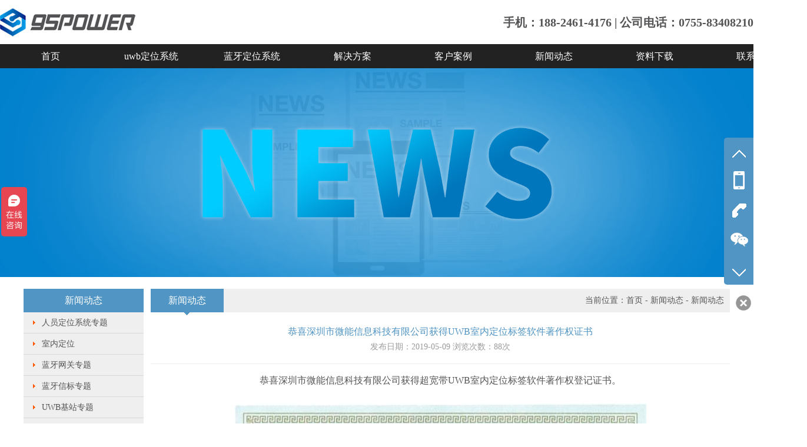

--- FILE ---
content_type: text/html
request_url: http://www.95power.com.cn/news96.html
body_size: 4684
content:
<!DOCTYPE>
<html>
<head>
    <meta name="360-site-verification" content="3e35cb2b5f790ec093f485aa546bfdd9" />
    <meta name="sogou_site_verification" content="juELGfHbLD"/>
    <meta name="shenma-site-verification" content="e7fa55bcd0432e2b770be271685c24c6_1552639586">
    <meta name="msvalidate.01" content="B8BECB604A3B88A4B70C2B498411FC38" />
    <meta http-equiv="Content-Type" content="text/html; charset=utf-8" />
    <meta name="viewport" content="width=device-width; initial-scale=1.0; maximum-scale=1.0; user-scalable=0;">
    <meta name="apple-mobile-web-app-capable" content="yes">
    <meta name="apple-mobile-web-app-status-bar-style" content="black">
    <meta content="telephone=no" name="format-detection">
    <title>恭喜深圳市微能信息科技有限公司获得UWB室内定位标签软件著作权证书 - UWB定位-蓝牙定位-室内定位 - 深圳市微能信息科技有限公司</title>
    <meta name="description" content="恭喜深圳市微能信息科技有限公司获得超宽带UWB室内定位标签软件著作权登记证书。" />
    <meta name="keywords" content="UWB定位，UWB定位标签,微能信息,95power" />
    <link rel="canonical" href="/" />
    <link href="/statics/default/css/style.css" rel="stylesheet" type="text/css">
    <link href="/statics/default/css/nav.css" rel="stylesheet" type="text/css">
    <link href="/statics/default/css/index.css" rel="stylesheet" type="text/css">
    <script src="/statics/js/jquery.js"></script>
    <link rel="shortcut icon" href="/favicon.ico" type="image/x-icon"/>
    <script>
var _hmt = _hmt || [];
(function() {
  var hm = document.createElement("script");
  hm.src = "https://hm.baidu.com/hm.js?a769df223778e05e4112d060d07d16dc";
  var s = document.getElementsByTagName("script")[0]; 
  s.parentNode.insertBefore(hm, s);
})();
</script>
</head>
<body oncontextmenu=self.event.returnValue=false onselectstart="return false">
<div id="header"><h1 class="logo"><a href="/"><img src="/statics/default/images/logo.jpg" alt="UWB定位,蓝牙定位,室内定位"></a></h1><div class="logo_m"><a href="/"><img src="/statics/default/images/logo.jpg"></a></div><div class="tright"><div><span style="font-size:20px;font-weight: bold;">手机：188-2461-4176 | 公司电话：0755-83408210</span></div></div></div>
<div id="menu"><div id="menucontent"><ul><li><a href="/" target="_self">首页</a></li> <li><a href="/uwb/" target="_self">uwb定位系统</a><ul><li><a href="/uwbjizhan/" target="_self">uwb基站</a></li><li><a href="/uwbbiaoqian/" target="_self">uwb标签</a></li><li><a href="/uwbceju/" target="_self">uwb模块</a></li><li><a href="/evb/" target="_self">uwb开发板</a></li><li><a href="/uwbtianxian/" target="_self">uwb天线</a></li><li><a href="/engine/" target="_self">uwb工控机/服务器</a></li><li><a href="/uwb_shineiwai/" target="_self">室内外一体定位方案</a></li><li><a href="/uwbdingwei/" target="_self">uwb人员定位系统</a></li><li><a href="/uwbdingwei-demo/" target="_self">UWB定位系统demo</a></li><li><a href="/uwbdemo/" target="_self">UWB定位演示套件2</a></li><li><a href="/uwb-kit/" target="_self">UWB基站模块开发套件</a></li><li><a href="/twr/" target="_self">TWR主动定位系统套件VDU4505</a></li><li><a href="/pdoa/" target="_self">PDOA定位演示套件VDU4503</a></li></ul></li><li><a href="/lanya/" target="_self">蓝牙定位系统</a><ul><li><a href="/lanyawangguan/" target="_self">蓝牙网关</a></li><li><a href="/use/" target="_self">蓝牙网关怎么用？</a></li><li><a href="/Gateway-set/" target="_self">蓝牙网关设置参数教程</a></li><li><a href="/Gateway-system/" target="_self">蓝牙网关配置管理系统</a></li><li><a href="/Gateway-select/" target="_self">蓝牙网关选型表</a></li><li><a href="/ibeacon/" target="_self">ibeacon蓝牙信标</a></li><li><a href="/ibeacon-bracelet/" target="_self">ibeacon蓝牙手环</a></li><li><a href="/ibeacon-tag/" target="_self">ibeacon蓝牙定位工牌</a></li><li><a href="/ibeacon-spike/" target="_self">蓝牙道钉</a></li><li><a href="/tag/" target="_self">蓝牙耳标</a></li><li><a href="/ibeacon-sensor/" target="_self">蓝牙传感器</a></li><li><a href="/poe/" target="_self">级联蓝牙定位系统</a></li><li><a href="/lanyadingwei3/" target="_self">蓝牙5.0室内定位系统</a></li><li><a href="/lanyadingwei2/" target="_self">被动式蓝牙定位系统</a></li><li><a href="/lanyadingwei1/" target="_self">主动式蓝牙定位系统</a></li><li><a href="/aoa/" target="_self">蓝牙AOA定位系统</a></li><li><a href="/kit/" target="_self">蓝牙5.0定位开发套件</a></li></ul></li><li><a href="/case/" target="_self">解决方案</a><ul><li><a href="/index.php?a=lists&catid=128" target="_self">钩机防撞解决方案</a></li><li><a href="/index.php?a=lists&catid=129" target="_self">智慧工地建设人员、工程机械防撞解决方案</a></li><li><a href="/huagongchang/" target="_self">化工厂人员定位系统方案</a></li><li><a href="/jiuyuan/" target="_self">应急救援UWB自组网人员定位方案</a></li><li><a href="/suidao/" target="_self">管廊/隧道人员定位系统方案</a></li><li><a href="/jianyu/" target="_self">监狱人员定位系统方案</a></li><li><a href="/bdz/" target="_self">变电站/电厂人员定位系统方案</a></li><li><a href="/zichan/" target="_self">资产定位管理方案</a></li><li><a href="/building/" target="_self">建筑施工人员定位管理</a></li><li><a href="/xungeng/" target="_self">智能在线巡更管理系统</a></li><li><a href="/tingchechang/" target="_self">停车场蓝牙定位导航方案</a></li><li><a href="/daohang/" target="_self">商场室内导航系统方案</a></li><li><a href="/h5/" target="_self">微信H5室内定位导航系统</a></li><li><a href="/yanglaoyuan/" target="_self">养老院人员定位管理方案</a></li><li><a href="/chache/" target="_self">人员与叉车防撞预警方案</a></li><li><a href="/zhanguan/" target="_self">展会展馆解决方案</a></li><li><a href="/bowuguan/" target="_self">智慧博物馆导览方案</a></li><li><a href="/jingqu/" target="_self">智慧景区导航方案</a></li><li><a href="/xiaosha/" target="_self">智能喷雾消杀检测和人员定位系统</a></li><li><a href="/factory/" target="_self">工厂人员定位系统方案</a></li></ul></li><li><a href="/anli/" target="_self">客户案例</a><ul><li><a href="/anli6/" target="_self">江苏某钢铁工厂人员定位系统案例</a></li><li><a href="/anli9/" target="_self">徐州地铁隧道人员定位系统案例</a></li><li><a href="/anli5/" target="_self">徐州地铁站动车UWB测距项目</a></li><li><a href="/anli8/" target="_self">广东某电厂人员定位系统案例</a></li><li><a href="/anli7/" target="_self">四川某水电站人员定位系统项目</a></li><li><a href="/anli3/" target="_self">广州某法院人员定位系统项目</a></li><li><a href="/anli4/" target="_self">大连某游乐场人员定位系统案例</a></li><li><a href="/anli2/" target="_self">国外某餐厅UWB人员定位项目</a></li><li><a href="/anli1/" target="_self">某医院消杀检测和人员定位项目</a></li></ul></li><li><a href="/news/" target="_self">新闻动态</a><ul></ul></li><li><a href="/download/" target="_self">资料下载</a><ul></ul></li><li><a href="/contact/" target="_self">联系我们</a><ul><li><a href="/call/" target="_self">联系我们</a></li><li><a href="/liuyan/" target="_self">给我们留言</a></li><li><a href="/about/" target="_self">关于我们</a></li><li><a href="/patent/" target="_self">专利证书</a></li><li><a href="/partner/" target="_self">合作伙伴</a></li></ul></li></ul></div></div>
<div id="bannernav">
            <img alt="uwb定位系统，蓝牙定位系统" title="uwb定位系统，蓝牙定位系统" src="/d/file/content/2019/10/5db7e1360c299.jpg">
            </div>
<div id="main">
    <div class="container">
        <div class="left"><div class="list"><h1>新闻动态</h1><ul> <li ><a href="/locate/">人员定位系统专题</a></li><li ><a href="/dingwei/">室内定位</a></li><li ><a href="/Gateway-Special/">蓝牙网关专题</a></li><li ><a href="/Beacon-Special/">蓝牙信标专题</a></li><li ><a href="/UWB-Anchor-Special/">UWB基站专题</a></li><li ><a href="/UWB-Tag-Special/">UWB标签专题</a></li><li ><a href="/UWB-Module-Special/">UWB模块专题</a></li><li class='cur'><a href="/xinwen/">新闻动态</a></li><li ><a href="/answer1/">行业动态</a></li></ul></div></div>



        <div class="right">
            <div class="title"><h1>新闻动态</h1><div class="position">当前位置：<a href="/">首页</a> - <a href="/news/" >新闻动态</a> - <a href="/xinwen/" >新闻动态</a></div></div>

            <div class="contentnav">
                <div class="newsview">
                    <h3>恭喜深圳市微能信息科技有限公司获得UWB室内定位标签软件著作权证书<br><span>发布日期：2019-05-09 浏览次数：<span id="hits">88</span>次</span></h3>
                    <p style="text-align: center;"><span style="font-size: 16px; font-family: 微软雅黑, &quot;Microsoft YaHei&quot;;">恭喜深圳市微能信息科技有限公司获得超宽带UWB室内定位标签软件著作权登记证书。</span></p><p><br/></p><p style="text-align: center;"><img src="/d/file/content/2019/05/5cd3827ca4f13.jpg" title="UWB室内定位标签软件.jpg" alt="UWB室内定位标签软件.jpg"/></p>                </div>
                <div class="others">
                    上一篇: <a class="pre_a" href="/news94.html" >恭喜深圳微能信息再次荣获室内定位-UWB定位基站软件著作权证书</a><br>
                    下一篇: <a class="pre_a" href="/news97.html" >再次恭喜微能信息荣获“一种UWB定位防拆手环”新型专利证书。</a>                </div>
                <div class="title">
                        <h1>最新动态</h1>
                        <div class="more"><a href="/news/">more+</a></div>
                    </div>
                    <div class="newslist">
                        <ul>
                            <li><a href="/news716.html"><span style="float:left;">2025年慕尼黑电子展完美收官，微能信息室内外精准定位解决方案</span><span style="float:right;">2025-04-18</span></a></li><li><a href="/news715.html"><span style="float:left;">VDB1621蓝牙信标：低功耗多场景应用，开启智能检测新体验</span><span style="float:right;">2025-04-11</span></a></li><li><a href="/news714.html"><span style="float:left;">VDB08蓝牙道钉信标：智慧停车与室内定位首选</span><span style="float:right;">2025-04-09</span></a></li><li><a href="/news713.html"><span style="float:left;">深圳微能VDB07蓝牙信标,打造高效室内定位新方案</span><span style="float:right;">2025-04-07</span></a></li><li><a href="/news712.html"><span style="float:left;">SKU620超宽带测距模块：高精度UWB技术解决方案</span><span style="float:right;">2025-04-02</span></a></li><li><a href="/news711.html"><span style="float:left;">VDB05S蓝牙信标：低功耗室内定位解决方案</span><span style="float:right;">2025-03-31</span></a></li><li><a href="/news710.html"><span style="float:left;">UWB测距标签VDU1508：高精度定位，智慧工业的安全守护者</span><span style="float:right;">2025-03-27</span></a></li><li><a href="/news709.html"><span style="float:left;">什么是室内外一体化定位</span><span style="float:right;">2025-03-25</span></a></li><li><a href="/news708.html"><span style="float:left;">「全域守护者」自组网智能安全监测及预警系统</span><span style="float:right;">2025-03-20</span></a></li><li><a href="/news707.html"><span style="float:left;">蓝牙网关：物联网时代的连接枢纽与应用指南</span><span style="float:right;">2025-03-18</span></a></li>                        </ul>
                    </div>
            </div>

        </div>
    </div>
</div>

<link href="/statics/default/css/page.css" rel="stylesheet" type="text/css">
<div id="footer" style="background:#222222"><div id="main"><div class="bmenu"><a href="/">首页</a> |  <a href="/uwb/" target="_blank">uwb定位系统</a>|<a href="/lanya/" target="_blank">蓝牙定位系统</a>|<a href="/case/" target="_blank">解决方案</a>|<a href="/anli/" target="_blank">客户案例</a>|<a href="/news/" target="_blank">新闻动态</a>|<a href="/download/" target="_blank">资料下载</a></div><div class="bottom">友情链接： <span><a style="color: #fff;" href="http://www.skylab.com.cn/" target="_blank">蓝牙模块</a></span> |<span><a style="color: #fff;" href="http://www.skylab.com.cn/" target="_blank">WiFi模块</a></span> |<span><a style="color: #fff;" href="http://www.skylab.com.cn/" target="_blank">GPS模块</a></span> |<span><a style="color: #fff;" href="https://skylabgpsmodule.1688.com" target="_blank" ref="nofollow">SKYLAB模块购买</a></span> | <span><a style="color: #fff;" href="https://skylab.en.alibaba.com" target="_blank" ref="nofollow">SKYLAB阿里国际站</a></span> | <span><a style="color: #fff;" href="https://weinengxinxi.1688.com" target="_blank" ref="nofollow">微能信息官方店铺</a></span><br>            Copyright ©2018-2022 深圳市微能信息科技有限公司 All rights reserved<a style="color: #fff;" href="https://beian.miit.gov.cn" target="_blank" ref="nofollow">粤ICP备18119334号-1</a><br>            地址：深圳市龙华区福城街道鸿创科技中心A区6栋11楼  电话：0755-83408210 邮箱：sales@95power.com.cn</div></div></div>
<div class="slide"><ul class="icon"><li class="up" title="上一页"></li><li class="qq"></li><li class="tel"></li><li class="wx"></li><li class="down" title="下一页"></li></ul><ul class="info"><li class="qq"><p>手机：<br>188-2461-4176<br></p></li><li class="tel"><p>公司电话：<br>0755-83408210<br></p></li><li class="wx"><div class="img"><img src="/statics/default/images/weixin.jpg" /></div></li></ul></div><div id="btn" class="index_cy"></div>
<!--百度统计2222-->
<script>
var _hmt = _hmt || [];
(function() {
  var hm = document.createElement("script");
  hm.src = "https://hm.baidu.com/hm.js?c2f1a53eb8c02cf70c7086a7b997790d";
  var s = document.getElementsByTagName("script")[0]; 
  s.parentNode.insertBefore(hm, s);
})();
</script>
<script type="text/javascript">
    $(function(){
        $('.slide .icon li').not('.up,.down').mouseenter(function(){
            $('.slide .info').addClass('hover');
            $('.slide .info li').hide();
            $('.slide .info li.'+$(this).attr('class')).show();//.slide .info li.qq
        });
        $('.slide').mouseleave(function(){
            $('.slide .info').removeClass('hover');
        });
        $('#btn').click(function(){
            $('.slide').toggle();
            if($(this).hasClass('index_cy')){
                $(this).removeClass('index_cy');
                $(this).addClass('index_cy2');
            }else{
                $(this).removeClass('index_cy2');
                $(this).addClass('index_cy');
            }
        });
    });
</script>
<script>
    $(function(){
        $.get("/api.php?m=Hits&catid=16&id=96", function (data) {
            if( $("#hits").length){
                $("#hits").html(data.views);
            }
        }, "json");
    });
</script>

</body>
</html>

--- FILE ---
content_type: text/css
request_url: http://www.95power.com.cn/statics/default/css/style.css
body_size: 1071
content:
@charset "utf-8";
body {padding:0;margin:0;font:14px/26px 'Microsoft Yahei';color:#545456;}
*{padding:0;margin:0;}
h1,h2,h3,h4{font-weight:normal;}
ul,li{list-style:none;}
a:link{color:#545456; text-decoration:none;}
a:visited{color:#545456; text-decoration:none;}
a:hover{color:#5195c4; text-decoration:underline;}
.clear{clear:both;}
div#main{width:100%;max-width:1200px;margin:0 auto;}
img{max-width: 100%;}
#header{width:100%;max-width:1371px;margin:0 auto;}
.logo{float:left; display:block;}
.logo_m{display:none;}
.mobile_menu_btn {display: none;width: 46px;float: right;margin-top:15px;}

.tright{float:right;margin-top:25px;}
.alibaba{background:url() left center no-repeat;padding-left:50px;float:right;clear:both;}
/*.tel{width:100%; text-align:right;clear:both;float:right;}*/

#menu{width:100%;clear:both;height:41px;background:#222;}
#menucontent{width:1371px;margin:0 auto;}
#menu ul{}
#menu ul li{float:left;position:relative;text-align:center;}
#menu ul li a{font-size:16px;line-height:41px;color:#aeaeae;}
#menu ul li a, #menu ul li a:visited {
display:block; 
text-align:center; 
text-decoration:none; 
width:171px; 
height:41px; 
color:#fff;
font-size:16px;
line-height:41px; 
}
#menu ul li .cur{color:#aeaeae; background:#080808;}
#menu ul li ul {display: none;z-index:999999;}
#menu ul li:hover a {color:#aeaeae; background:#080808;}
#menu ul li:hover ul {display:block; position:absolute; top:41px; left:0; width:171px;}
#menu ul li:hover ul li a {display:block; background:#222;height:32px; font-size:14px;color:#aeaeae;line-height:32px;}
#menu ul li:hover ul li a:hover {background:#080808; font-size:14px;color:#fff;line-height:32px;}


.container{float:left;width:100%;clear:both;padding:20px 0;}
.title{float:left;width:99%;height:40px;background:#efefef;padding-right:1%;}
.title h1{float:left;text-align:center;padding:0 30px 5px;background:url(../images/title_arrow.jpg) center bottom no-repeat #5195c4;font:16px/40px 'Microsoft Yahei';color:#FFF;}
.title .more{float:right;}
.title .more a{color:#ff5c01;font:14px/40px 'Microsoft Yahei';}


#footer{width:100%; background:#023994;color:#FFF;padding:15px 0;clear:both;}
.bmenu{width:100%;border-bottom:#fff 1px solid; text-align:center;padding-bottom:10px;}
.bmenu a{color:#FFF;}
.bottom{width:100%;padding-top:15px;margin-top:15px;min-height:95px;background:url(../images/wechat.jpg) center right no-repeat;}

@media screen and  (max-width:1073px){
	#header{width:96%;padding:0 2%;margin:0 auto;border-bottom:#0085ff 1px solid;}
	.logo{float:left; display:none;}
	.logo_m{float:left;display:block;padding-top:1px;}
	#menu{width:100%;clear:both;height:82px;background:#222;}
	#menucontent{width:100%;margin:0 auto;}
	#menu ul{width:100%;}
	#menu ul li{float:left;width:25%;position:relative;text-align:center;}
	#menu ul li a, #menu ul li a:visited {
	display:block; 
	text-align:center; 
	text-decoration:none; 
	width:100%; 
	height:41px; 
	color:#fff;
	font-size:16px;
	line-height:41px; 
	}
	#menu ul li ul li{display:none;}
	.tel{display:none;}
	#pro-overview{display:none;}
	#footer{width:96%; background:#023994;color:#FFF;padding:10px 2%;clear:both;}
	.bmenu a{color:#FFF;font-size:0.8em;}
	.bottom{width:100%;padding-top:5px;margin-top:10px;min-height:45px;background:none;font-size:0.6em;line-height:1.5em;}
}

--- FILE ---
content_type: text/css
request_url: http://www.95power.com.cn/statics/default/css/index.css
body_size: 3459
content:
@charset "utf-8";
.hide{display:none;}
.slideBox{ width:100%;position:relative;overflow:hidden;/*margin-top:1px;*/}
.slideBox *{ font-size:0; }
.slideBox .prev,
.slideBox .next{ width:40px; height:40px; background:hsla(0,0%,100%,.2); border-radius:30px; left:3%; bottom:30px; position:absolute; z-index:12; cursor:pointer; text-align:center; }
.slideBox .next{ left:auto; right:3%; }
.slideBox .styles__arrow{ height:20px; width:20px; margin-top:10px; }
.slideBox .prev:hover,
.slideBox .next:hover{ background:hsla(0,0%,100%,.4); }
.slideBox .hd{ width:100%; position:absolute; z-index:1; bottom:30px; text-align:center;  }
.slideBox .hd ul{ display:inline-block; }
.slideBox .hd ul li{ display:inline-block; padding:5px 5px; cursor:pointer; margin:0 5px; font-size:0; position:relative; }
.slideBox .hd ul li:after{ display:block; width:14px; height:14px; border-radius:50%; opacity:0.4;filter:alpha(opacity=40); cursor:pointer; background:#fff; content:''; }
.slideBox .hd ul .on:after{ opacity:60;filter:alpha(opacity=60); }
.slideBox .bd{ position:relative; z-index:0; }
.slideBox .bd li{ position:relative; }
.slideBox .bd li img{width:100%;}

.slideBox .bd li .text{ position:absolute; z-index:6; left:14%; top:50%; margin-top:-40px; }
.slideBox .bd li .text .a{ color:#fff; font-size:35px; display:none; }
.slideBox .bd li .text .b{ color:#fff; font-size:35px; display:none; }
/*--banner end--*/

#pro-overview{float:left;width:100%; background:#545456;padding:20px 0;}
.pro-top{}
.pro-top ul{width:1212px;padding-left:-12px;}
.pro-top ul li{float:left;padding:0 0 0 12px;}
.pro-top ul li img{height:370px;overflow:hidden;}
.pro-bottom ul{width:1212px;padding-left:-12px;}
.pro-bottom ul li{float:left;padding:12px 0 0 12px;}
.pro-bottom ul li img{width:392px;height:370px;}

.indexlist{float:left;width:17%; display:block;}
.indexlist h1{float:left;width:100%;height:40px;text-align:center;background:#5195c4;font:16px/40px 'Microsoft Yahei';color:#FFF;}
.indexlist dl{float:left;width:100%; background:#efefef;}
.indexlist dl dt{float:left;width:100%;color:#FFF;}
.indexlist dl dt a{display:block;width:85%;background:url(../images/arrow.png) 85% center no-repeat #545456;padding-left:15%;color:#FFF;font:14px/35px 'Microsoft Yahei';}
.indexlist dl dd{float:left;width:100%;border-bottom:#d8d8d8 1px solid;}
.indexlist dl dd a{display:block;width:85%;background:url(../images/arrow_01.png) 8% center no-repeat;padding-left:15%;font:14px/35px 'Microsoft Yahei';}
.indexlist dl dd a:hover{background:url(../images/arrow_01.png) 8% center no-repeat #5195c4;color:#fff;}

.hotpro{float:right;width:81%;border:#d8d8d8 1px solid;padding:1px;}
.prolist{float:left;width:100%;padding-top:20px;}
.prolist dl{float:left;width:44%;margin:0 3% 20px;}
.prolist dl dt{float:left;width:40%;border:#efefef 1px solid;margin-right:4%;}
.prolist dl dt img{max-width:100%;}
.prolist dl dd{float:left;width:55%}
.prolist dl dd h2 a{font-size:14px;}
.prolist dl dd p{line-height:24px;color:#9b9b9b;}
.prolist dl dd .more a{color:#ff5c01;}

.indexad{float:left;width:100%;text-align: center;overflow: hidden;position: relative;clear:both;z-index: -1;}
.indexad img {display: block;z-index:-1;width:100%;}
.indexad_m{display:none;}

.indexnews{float:left;width:49%;border:#d8d8d8 1px solid;padding:1px;}
.indexnews ul{float:left;width:94%;padding:2% 3% 5%;}
.indexnews ul li{float:left;width:95%; background:url(../images/arrow_02.png) 2% center no-repeat;padding-left:5%;border-bottom:#d8d8d8 1px dashed;}
.indexnews ul li a{display:block;line-height:35px;}

.indexnews1{float:right;width:49%;border:#d8d8d8 1px solid;padding:1px;}
.indexnews1 ul{float:left;width:94%;padding:2% 3% 5%;}
.indexnews1 ul li{float:left;width:95%; background:url(../images/arrow_02.png) 2% center no-repeat;padding-left:5%;border-bottom:#d8d8d8 1px dashed;}
.indexnews1 ul li a{display:block;line-height:35px;}

 .simple {
     width:100%;
 }
.simple .home_middle {
    padding:6em 0;
    text-align: center;
}
#peculiarity {
    margin-bottom:36px;
}
.home_middle_txt {
    font-size: 0.875em;
    color:#666;
    line-height: 1.5;
}
.home_middle_txt_spel {
    line-height: 1.8;
}
.simple .exhibition {
    margin-top:80px;
    width:100%;
}
.simple .exhibition ul {
    width:100%;
    display:flex;
    flex-wrap: wrap;
}
.simple .exhibition ul li {
    width:25%;
    /*flex:1;*/
}
.simple .exhibition ul li:nth-child(n+5) {
    margin-top:84px;
}
.simple .exhibition ul li .exhibition_icon_text {
    font-size:0.75em;
    color:#666;
    line-height: 1.5;
}

.exhibition_icon_txt{
    font-size: 16px;
    color: #e2494d;
    font-weight: 400;
    margin: 32px 0 24px 0;
}

.products_show {
    width:100%;
    background: #F3F7Fa;
}
.products_show .prod_wrap {
    display:flex;
    color:#fff;
}
.products_show .prod_wrap>div {
    width:25%;
    height:28.75em;
    flex:1;
    text-align: center;
}
.products_show .prod_wrap p {
    font-size:0.75em;
    color: #ffffff;
    line-height: 1.5;
}
.products_show .prod_wrap .pro_model:nth-child(1) {
    background:url() no-repeat;
}
.products_show .prod_wrap .pro_model:nth-child(3) {
    background:url() no-repeat;
}
.products_show .prod_wrap .pro_model_desc a {
    display:block;
    width:100%;
    height:28.75em;
    overflow: hidden;
    position: relative;
}
.products_show .prod_wrap .pro_model_desc a .shadow img{
    width: 3.375em;
    height: 54px;
    margin:220px 0 37px 0;
}

.resolve {
    padding-bottom: 68px;
}
.resolve , .resolve .resolve_middle {
    width:100%;
    text-align: center;

}
.resolve .resolve_middle h2 {
    margin: 68px 0;
}
.resolve .resolve_middle a {
    display:block;
    width:100%;
    height:356px;
    overflow: hidden;
    position: relative;
}
.resolve .resolve_middle a .home_resolve_show .home_resolve_show_txt {
    font-size: 1em;
    color: #fff;
    margin:145px 0 24px 0;
}
.resolve .resolve_middle a .home_resolve_show .home_resolve_show_text {
    font-size: 0.75em;
    color: #fff;
}

.system_effect {
    background: #f3f7fa;
    padding-bottom: 68px;
    text-align: center;
}
.system_effect h2{
    padding: 68px 0 36px 0;
}

.effect_video {
    width: 100%;
    margin-top: 48px;
}
.effect_video video {
    width: 100%;
    height: auto;
}

.effect_video video{
    border: 1px solid #454545;
}
.system_effect .des {
    padding: 3em 0 4em 0;
    font-size: 0.875em;
    color:#666;
    line-height: 1.5;
}

.partner {
    width:100%;
    padding-bottom:47px;
    margin: 1.5em 0 1.5em 0;
    background: #f3f7fa;
    text-align: center;
}
.partner .title h2 {
    /*margin: 72px 0;*/
    padding: 72px 0;
}
.partner .all_partner, .partner .all_partner ul {
    display:flex;
    flex-wrap: wrap;
    justify-content: space-between;
}
.partner .all_partner, .partner .all_partner .last_row {
    justify-content: start;
}
/* .partner .all_partner, .partner .all_partner .last_row li:last-child { */
.partner .all_partner, .partner .all_partner .last_row li {
    margin-left: 15px;
}
.partner .all_partner, .partner .all_partner .last_row li:first-child {
    margin-left: 0;
}
.partner .all_partner ul li {
    /*flex:1;*/
    /* width: 11.25em; */
    width: 8.125em;
    height: 3.75em;
    /* margin-right:25px; */
    margin-bottom:1.25em;
}
.partner .all_partner ul li p {
    font-size:0.875em;
    color: #777;
    height: 3.75em;
    line-height: 60px;
    text-align: center;
}
.partner .all_partner ul li img {
    /* width: 11.25em; */
    width: 8.125em;
}
/* .partner .all_partner ul li:nth-child(5n) {
    margin-right: 0;
} */
.success,.success .success_middle {
    width:100%;
    height:500px;
    background:#f3f7fa;
}
.success .success_middle .success_wrap {
    width:30em;
    height:296px;
    background: #fff;
    transform: translateY(132px);
    float:left;

    /*padding:40px;*/
}
.success .success_middle .success_wrap .success_wrap_txt {
    width:100%;
    padding:40px;

}
.success .success_middle .success_wrap .success_wrap_txt h3 {
    font-size: 1.5em;
    line-height: 1;
    color:#333;
    margin: 0;
}
.success .success_middle .success_wrap .success_wrap_txt .success_wrap_txt_pad {
    margin:14px 0 36px 0;
}
.success .success_middle .success_wrap .success_wrap_txt p {
    font-size:0.875em;
    color:#888;
    line-height: 1.5;
}
.success .success_middle .success_wrap .success_wrap_txt .coop {
    width:100%;
    height:42px;
}
.success .success_middle .success_wrap .success_wrap_txt .coop a {
    display:block;
    width:11em;
    height:42px;
    line-height:42px;
    color:#fff;
    background: #fdc641;
    border-radius:4px;
    float:left;
    margin:42px 42px 0 0;
}
.success .success_middle .success_wrap .success_wrap_txt .coop a img {
    vertical-align: middle;
    margin:0 24px;
}
.success .success_middle .photo {
    width:32.25em;
    height:100%;
    float:right;
    background: url() no-repeat;
}

.skip ,.skip .skip_wrap {
    width:100%;
    padding:15px 0 5px 0;
    display:flex;
}
.skip .skip_wrap ul {
    flex:1;
    width:25%;
}
.skip .skip_wrap ul li {
    font-size:1em;
    margin-bottom: 15px;
    text-align: center;
}
.skip .skip_wrap ul a {
    display:block;
    width:100%;
    margin-bottom: 10px;
    font-size:0.75em;
    color:#888;
}

  .index_case{width: 100%;overflow: hidden;background-color: #eee;padding: 3% 0 4% 0;}
.index_case_hea{text-align: center;overflow: hidden;}
.index_case_hea p{color: #666;font-size: 1.8em;margin-top: 0.1%;display: block;line-height: 1.2em;}
#hangye {margin-bottom:36px;}
.index_case_n{width: 64%;overflow: hidden;margin: 0 auto;margin-top: 3%;}
.index_case_n .index_case_n_one{width: 33.3333%;float: left;position: relative;height: 480px;overflow: hidden;}
.index_case_n .index_case_n_one a{ width:100%; height:100%; overflow:hidden; display:block;}
.index_case_n .index_case_n_one .bjt{width: 100%;height: 100%;}
.index_case_n .index_case_n_one .bjt img{width: 100%;height:100%;transition: all ease 0.8s;-webkit-transition: all ease 0.8s;}
.index_case_n .index_case_n_one:hover .bjt img{transform: scale(1.1,1.1);transition: all ease 0.8s;-webkit-transition: all ease 0.8s;}
.index_case_n .index_case_n_one .txt{position: absolute;left: 0;top: 0;width: 100%;}
.index_case_n .index_case_n_one .txt h1{float: right;margin-right: 8%;margin-top: 10%;}
.index_case_n .index_case_n_one .txt h1 img{}
.index_case_n .index_case_n_one .txt h2{float: left;width: 100%;margin-top:30%;text-align: center; color:#fff;}
.index_case_n .index_case_n_one .txt h2 p{font-size: 1.1em;}
.index_case_n .index_case_n_one .txt h2 span{display: block;margin-top: 2%;font-size: 1.0em;}
.index_case_n .index_case_n_one .txt h2 t{display:block;border-bottom:2px solid rgba(255, 255, 255, 0.45);width: 7%;margin:0 auto;margin-top: 3%;}
.index_case_n .index_case_n_one .txt h2 b{    width: 70%;display: block;margin: 0 auto;margin-top: 4%;
    font-size: 1.2em;color: rgba(255, 255, 255, 0.9);}
.index_case_n .index_case_n_one .txt h2 f{display: block;border: 1px solid rgba(255, 255, 255, 0.56);width: 26%;line-height: 1.9em;
    margin: 0 auto;margin-top: 6%;font-size: 0.5em;text-transform: uppercase;}
.index_case_n .index_case_n_one:hover .txt h2 f{background: #5A88C6; }

.index_case_n .index_case_n_two{width: 33.3333%;float: left;height: 480px;overflow: hidden;}
.index_case_n .index_case_n_two .top{ width:100%; height:240px;position: relative;}
.index_case_n .index_case_n_two .top a{ width:100%; height:100%; overflow:hidden; display:block;}
.index_case_n .index_case_n_two .top .bjt{width: 100%;height: 100%;}
.index_case_n .index_case_n_two .top .bjt img{width: 100%;height:100%;transition: all ease 0.8s;-webkit-transition: all ease 0.8s;}
.index_case_n .index_case_n_two .top:hover .bjt img{transform: scale(1.1,1.1);transition: all ease 0.8s;-webkit-transition: all ease 0.8s;}
.index_case_n .index_case_n_two .top .txt{position: absolute;left: 0;top: 0;width: 100%;}
.index_case_n .index_case_n_two .top .txt h1{float: right;margin-right: 8%;margin-top:6%;}
.index_case_n .index_case_n_two .top .txt h1 img{}
.index_case_n .index_case_n_two .top .txt h2{float: left;width: 100%;text-align: center; color:#fff;}
.index_case_n .index_case_n_two .top .txt h2 p{font-size: 1.1em;}
.index_case_n .index_case_n_two .top .txt h2 span{display: block;margin-top: 3%;font-size: 1.0em;}
.index_case_n .index_case_n_two .top .txt h2 t{display:block;border-bottom: 2px solid rgba(255, 255, 255, 0.45);width: 7%;margin:0 auto;margin-top: 3%;}
.index_case_n .index_case_n_two .top .txt h2 f{display: block;border: 1px solid rgba(255, 255, 255, 0.56);width: 26%;line-height: 1.9em;margin: 0 auto;margin-top: 4%;
    font-size: 0.5em;
    text-transform: uppercase;}
.index_case_n .index_case_n_two .top:hover .txt h2 f{background: #5A88C6;}

.index_case_n .index_case_n_two .bottom{ width:100%; height:240px;position: relative;background-color: #5195c4;}
.index_case_n .index_case_n_two .bottom a{ width:100%; height:100%; overflow:hidden; display:block;}
.index_case_n .index_case_n_two .bottom .bjt{width: 100%;height: 100%; opacity:0;}
.index_case_n .index_case_n_two .bottom .bjt img{width: 100%;height:100%;}
.index_case_n .index_case_n_two .bottom:hover .bjt{ opacity:1;transition: all 0.3s linear 0s;-webkit-transition: all 1s linear 0s;}
.index_case_n .index_case_n_two .bottom .txt{position: absolute;left: 0;top: 0;width: 100%;}
.index_case_n .index_case_n_two .bottom .txt h1{float: right;margin-right: 8%;margin-top:6%;}
.index_case_n .index_case_n_two .bottom .txt h1 img{}
.index_case_n .index_case_n_two .bottom .txt h2{float: left;width: 100%;text-align: center; color:#fff;}
.index_case_n .index_case_n_two .bottom .txt h2 p{font-size: 1.1em;}
.index_case_n .index_case_n_two .bottom .txt h2 span{display: block;margin-top: 2%;font-size: 1.0em;}
.index_case_n .index_case_n_two .bottom .txt h2 t{display:block;border-bottom: 2px solid rgba(255, 255, 255, 0.45);width: 7%;margin:0 auto;margin-top: 3%;}
.index_case_n .index_case_n_two .bottom .txt h2 f{display: block;border: 1px solid rgba(255, 255, 255, 0.56);width: 26%;
    line-height: 1.9em;margin: 0 auto;margin-top: 4%;font-size: 0.5em;text-transform: uppercase;}
.index_case_n .index_case_n_two .bottom:hover .txt h2 f{background:#009cf9; }

.index_case_n .index_case_n_three{width: 33.3333%;float: left;height: 480px;overflow: hidden;}
.index_case_n .index_case_n_three .top{ width:100%; height:240px;position: relative; background:#5195c4;}
.index_case_n .index_case_n_three .top a{ width:100%; height:100%; overflow:hidden; display:block;}
.index_case_n .index_case_n_three .top .bjt{ opacity:0;width: 100%;height: 100%;}
.index_case_n .index_case_n_three .top .bjt img{ width:100%; height:100%;}
.index_case_n .index_case_n_three .top:hover .bjt{ opacity:1;transition: all 0.3s linear 0s;-webkit-transition: all 1s linear 0s;}
.index_case_n .index_case_n_three .top .txt{position: absolute;left: 0;top: 0;width: 100%;}
.index_case_n .index_case_n_three .top .txt h1{float: right;margin-right: 8%;margin-top:6%;}
.index_case_n .index_case_n_three .top .txt h1 img{}
.index_case_n .index_case_n_three .top .txt h2{float: left;width: 100%;text-align: center; color:#fff;}
.index_case_n .index_case_n_three .top .txt h2 p{font-size: 1.1em;}
.index_case_n .index_case_n_three .top .txt h2 span{display: block;margin-top: 3%;font-size: 1.0em;}
.index_case_n .index_case_n_three .top .txt h2 t{display:block;border-bottom: 2px solid rgba(255, 255, 255, 0.45);width: 7%;margin:0 auto;margin-top: 3%;}
.index_case_n .index_case_n_three .top .txt h2 f{display: block;border: 1px solid rgba(255, 255, 255, 0.56);width: 26%;line-height: 1.9em;
    margin: 0 auto;margin-top: 4%;font-size: 0.5em;text-transform: uppercase;}
.index_case_n .index_case_n_three .top:hover .txt h2 f{background: #009cf9; }

.index_case_n .index_case_n_three .bottom{ width:100%; height:240px;position: relative;background-color: #5195c4;}
.index_case_n .index_case_n_three .bottom a{ width:100%; height:100%; overflow:hidden; display:block;}
.index_case_n .index_case_n_three .bottom .bjt{width: 100%;height: 100%;}
.index_case_n .index_case_n_three .bottom .bjt img{width: 100%;height:100%;transition: all ease 0.8s;-webkit-transition: all ease 0.8s;}
.index_case_n .index_case_n_three .bottom:hover .bjt img{transform:scale(1.1,1.1);transition: all ease 0.8s;-webkit-transition: all ease 0.8s;}
.index_case_n .index_case_n_three .bottom .txt{position: absolute;left: 0;top: 0;width: 100%;}
.index_case_n .index_case_n_three .bottom .txt h1{float: right;margin-right: 8%;margin-top:6%;}
.index_case_n .index_case_n_three .bottom .txt h1 img{}
.index_case_n .index_case_n_three .bottom .txt h2{float: left;width: 100%;text-align: center; color:#fff;}
.index_case_n .index_case_n_three .bottom .txt h2 p{font-size: 1.1em;}
.index_case_n .index_case_n_three .bottom .txt h2 span{display: block;margin-top: 2%;font-size: 1.0em;}
.index_case_n .index_case_n_three .bottom .txt h2 t{display:block;border-bottom: 2px solid #fff;width: 7%;margin:0 auto;margin-top: 3%;}
.index_case_n .index_case_n_three .bottom .txt h2 f{display: block;border: 1px solid rgba(255, 255, 255, 0.56);width: 26%;
    line-height: 1.9em;margin: 0 auto;margin-top: 4%;font-size: 0.5em;text-transform: uppercase;}
.index_case_n .index_case_n_three .bottom:hover .txt h2 f{background: #5A88C6; }

/*--手机版代码--*/
@media screen and  (max-width:1073px){
	.indexlist{display:none;}
	.hotpro{float:right;width:95%;border:#d8d8d8 1px solid;padding:1px;margin:0 2%;}
	.prolist{float:left;width:100%;padding-top:20px;}
	.prolist dl{float:left;width:96%;margin:0 2% 20px;}

	.indexad{display:none;}
	.indexad_m{display: block;float:left;width:100%;text-align: center;overflow: hidden;position: relative;clear:both;z-index: -1;}
	.indexad_m img {display: block;z-index:-1;width:100%;}
	.indexnews{float:left;width:95%;border:#d8d8d8 1px solid;padding:1px;margin:0 2% 2%;}
	.indexnews ul li a{font-size:0.8em;}
	.indexnews .time{display:none;}
	.indexnews1{float:left;width:95%;border:#d8d8d8 1px solid;padding:1px;margin:0 2%;}
	.indexnews1 ul li a{font-size:0.8em;}
	.indexnews1 .time{display:none;}
.index_case_n{ width:100%;}
.index_case_n .index_case_n_one{ width:100%; height:180px;}
.index_case_n .index_case_n_one .txt{ height:100%;}
.index_case_n .index_case_n_one .txt h2{ width:100%;margin-top:10%;}
.index_case_n .index_case_n_one .txt h1{ width:18px; height:18px; display:none;}
.index_case_n .index_case_n_one .txt h1 img{ width:100%; height:100%;}
.index_case_n .index_case_n_one .txt h2 span{ font-size:0.7em;}
.index_case_n .index_case_n_one .txt h2 b{font-size: 1em;width: 80%;}
.index_case_n .index_case_n_one .txt h2 f{width: 40%;font-size: 0.5em;}
.index_case_n .index_case_n_two{ width:50%;height:280px;}
.index_case_n .index_case_n_three{ width:50%;height:280px;}
.index_case_n .index_case_n_two .top .txt h1{ display:none;}
.index_case_n .index_case_n_two .bottom .txt h1{ display:none;}
.index_case_n .index_case_n_three .top .txt h1{ display:none;}
.index_case_n .index_case_n_three .bottom .txt h1{ display:none;}
.index_case_n .index_case_n_two .top{ height:140px;}
.index_case_n .index_case_n_two .bottom{ height:140px;}
.index_case_n .index_case_n_three .top{ height:140px;}
.index_case_n .index_case_n_three .bottom{ height:140px;}
.index_case_n .index_case_n_two .top .txt h2 f{width: 60%;font-size: 0.5em;}
.index_case_n .index_case_n_two .top .txt h2 span{ font-size:0.7em;margin-top: 22%;}
.index_case_n .index_case_n_two .bottom .txt h2 span{ font-size:1.2em;margin-top: 22%;}
.index_case_n .index_case_n_two .bottom .txt h2 f{width: 60%;font-size: 0.9em;}
.index_case_n .index_case_n_three .top .txt h2 span{ font-size:0.7em;margin-top: 22%;}
.index_case_n .index_case_n_three .top .txt h2 f{width: 60%;font-size: 0.5em;}
.index_case_n .index_case_n_three .bottom .txt h2 span{ font-size:1.2em;margin-top: 22%;}
.index_case_n .index_case_n_three .bottom .txt h2 f{width: 60%;font-size: 0.9em;}

.simple .exhibition ul li{width:50%}
.simple .exhibition ul li:nth-child(n+5){margin:0}
.simple .exhibition ul li{margin-bottom:5px;}
.productname,.propic{width:100%;}
.list ul li.cur a{
background: #cfe5fd url(../images/arrow_01.png) 5% center no-repeat;
}
}